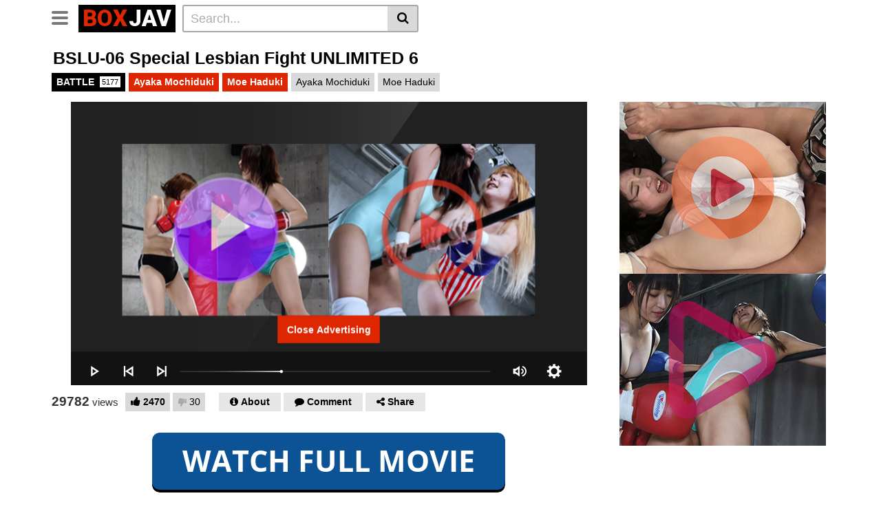

--- FILE ---
content_type: text/html; charset=UTF-8
request_url: https://boxjav.net/2023/04/16/bslu-06-special-lesbian-fight-unlimited-6/
body_size: 13065
content:
<!DOCTYPE html>
<html lang="en-US">
<head>
	<meta charset="UTF-8">
	<meta name="viewport" content="width=device-width, initial-scale=1, shrink-to-fit=no">
	<link rel="profile" href="http://gmpg.org/xfn/11">
		<!-- Meta social networks -->
	
<!-- Meta Facebook -->
<meta property="fb:app_id" content="966242223397117" />
<meta property="og:url" content="https://boxjav.net/2023/04/16/bslu-06-special-lesbian-fight-unlimited-6/" />
<meta property="og:type" content="article" />
<meta property="og:title" content="BSLU-06 Special Lesbian Fight UNLIMITED 6" />
<meta property="og:description" content="" />
<meta property="og:image" content="https://boxjav.net/wp-content/uploads/2023/04/BSLU-06.jpeg" />
<meta property="og:image:width" content="200" />
<meta property="og:image:height" content="200" />

<!-- Meta Twitter -->
<meta name="twitter:card" content="summary">
<!--<meta name="twitter:site" content="@site_username">-->
<meta name="twitter:title" content="BSLU-06 Special Lesbian Fight UNLIMITED 6">
<meta name="twitter:description" content="">
<!--<meta name="twitter:creator" content="@creator_username">-->
<meta name="twitter:image" content="https://boxjav.net/wp-content/uploads/2023/04/BSLU-06.jpeg">
<!--<meta name="twitter:domain" content="YourDomain.com">-->
	<!-- Google Analytics -->
		<!-- Meta Verification -->
		<title>BSLU-06 Special Lesbian Fight UNLIMITED 6 - JAV Tube &amp; Boxing JAVアキバコム</title>

<meta name='robots' content='max-image-preview:large' />
<link rel='dns-prefetch' href='//vjs.zencdn.net' />
<link rel='dns-prefetch' href='//unpkg.com' />
<link rel='dns-prefetch' href='//fonts.googleapis.com' />
<link rel='stylesheet' id='wp-block-library-css' href='//boxjav.net/wp-includes/css/dist/block-library/style.min.css' type='text/css' media='all' />
<style id='classic-theme-styles-inline-css' type='text/css'>
/*! This file is auto-generated */
.wp-block-button__link{color:#fff;background-color:#32373c;border-radius:9999px;box-shadow:none;text-decoration:none;padding:calc(.667em + 2px) calc(1.333em + 2px);font-size:1.125em}.wp-block-file__button{background:#32373c;color:#fff;text-decoration:none}
</style>
<style id='global-styles-inline-css' type='text/css'>
body{--wp--preset--color--black: #000000;--wp--preset--color--cyan-bluish-gray: #abb8c3;--wp--preset--color--white: #ffffff;--wp--preset--color--pale-pink: #f78da7;--wp--preset--color--vivid-red: #cf2e2e;--wp--preset--color--luminous-vivid-orange: #ff6900;--wp--preset--color--luminous-vivid-amber: #fcb900;--wp--preset--color--light-green-cyan: #7bdcb5;--wp--preset--color--vivid-green-cyan: #00d084;--wp--preset--color--pale-cyan-blue: #8ed1fc;--wp--preset--color--vivid-cyan-blue: #0693e3;--wp--preset--color--vivid-purple: #9b51e0;--wp--preset--gradient--vivid-cyan-blue-to-vivid-purple: linear-gradient(135deg,rgba(6,147,227,1) 0%,rgb(155,81,224) 100%);--wp--preset--gradient--light-green-cyan-to-vivid-green-cyan: linear-gradient(135deg,rgb(122,220,180) 0%,rgb(0,208,130) 100%);--wp--preset--gradient--luminous-vivid-amber-to-luminous-vivid-orange: linear-gradient(135deg,rgba(252,185,0,1) 0%,rgba(255,105,0,1) 100%);--wp--preset--gradient--luminous-vivid-orange-to-vivid-red: linear-gradient(135deg,rgba(255,105,0,1) 0%,rgb(207,46,46) 100%);--wp--preset--gradient--very-light-gray-to-cyan-bluish-gray: linear-gradient(135deg,rgb(238,238,238) 0%,rgb(169,184,195) 100%);--wp--preset--gradient--cool-to-warm-spectrum: linear-gradient(135deg,rgb(74,234,220) 0%,rgb(151,120,209) 20%,rgb(207,42,186) 40%,rgb(238,44,130) 60%,rgb(251,105,98) 80%,rgb(254,248,76) 100%);--wp--preset--gradient--blush-light-purple: linear-gradient(135deg,rgb(255,206,236) 0%,rgb(152,150,240) 100%);--wp--preset--gradient--blush-bordeaux: linear-gradient(135deg,rgb(254,205,165) 0%,rgb(254,45,45) 50%,rgb(107,0,62) 100%);--wp--preset--gradient--luminous-dusk: linear-gradient(135deg,rgb(255,203,112) 0%,rgb(199,81,192) 50%,rgb(65,88,208) 100%);--wp--preset--gradient--pale-ocean: linear-gradient(135deg,rgb(255,245,203) 0%,rgb(182,227,212) 50%,rgb(51,167,181) 100%);--wp--preset--gradient--electric-grass: linear-gradient(135deg,rgb(202,248,128) 0%,rgb(113,206,126) 100%);--wp--preset--gradient--midnight: linear-gradient(135deg,rgb(2,3,129) 0%,rgb(40,116,252) 100%);--wp--preset--font-size--small: 13px;--wp--preset--font-size--medium: 20px;--wp--preset--font-size--large: 36px;--wp--preset--font-size--x-large: 42px;--wp--preset--spacing--20: 0.44rem;--wp--preset--spacing--30: 0.67rem;--wp--preset--spacing--40: 1rem;--wp--preset--spacing--50: 1.5rem;--wp--preset--spacing--60: 2.25rem;--wp--preset--spacing--70: 3.38rem;--wp--preset--spacing--80: 5.06rem;--wp--preset--shadow--natural: 6px 6px 9px rgba(0, 0, 0, 0.2);--wp--preset--shadow--deep: 12px 12px 50px rgba(0, 0, 0, 0.4);--wp--preset--shadow--sharp: 6px 6px 0px rgba(0, 0, 0, 0.2);--wp--preset--shadow--outlined: 6px 6px 0px -3px rgba(255, 255, 255, 1), 6px 6px rgba(0, 0, 0, 1);--wp--preset--shadow--crisp: 6px 6px 0px rgba(0, 0, 0, 1);}:where(.is-layout-flex){gap: 0.5em;}:where(.is-layout-grid){gap: 0.5em;}body .is-layout-flow > .alignleft{float: left;margin-inline-start: 0;margin-inline-end: 2em;}body .is-layout-flow > .alignright{float: right;margin-inline-start: 2em;margin-inline-end: 0;}body .is-layout-flow > .aligncenter{margin-left: auto !important;margin-right: auto !important;}body .is-layout-constrained > .alignleft{float: left;margin-inline-start: 0;margin-inline-end: 2em;}body .is-layout-constrained > .alignright{float: right;margin-inline-start: 2em;margin-inline-end: 0;}body .is-layout-constrained > .aligncenter{margin-left: auto !important;margin-right: auto !important;}body .is-layout-constrained > :where(:not(.alignleft):not(.alignright):not(.alignfull)){max-width: var(--wp--style--global--content-size);margin-left: auto !important;margin-right: auto !important;}body .is-layout-constrained > .alignwide{max-width: var(--wp--style--global--wide-size);}body .is-layout-flex{display: flex;}body .is-layout-flex{flex-wrap: wrap;align-items: center;}body .is-layout-flex > *{margin: 0;}body .is-layout-grid{display: grid;}body .is-layout-grid > *{margin: 0;}:where(.wp-block-columns.is-layout-flex){gap: 2em;}:where(.wp-block-columns.is-layout-grid){gap: 2em;}:where(.wp-block-post-template.is-layout-flex){gap: 1.25em;}:where(.wp-block-post-template.is-layout-grid){gap: 1.25em;}.has-black-color{color: var(--wp--preset--color--black) !important;}.has-cyan-bluish-gray-color{color: var(--wp--preset--color--cyan-bluish-gray) !important;}.has-white-color{color: var(--wp--preset--color--white) !important;}.has-pale-pink-color{color: var(--wp--preset--color--pale-pink) !important;}.has-vivid-red-color{color: var(--wp--preset--color--vivid-red) !important;}.has-luminous-vivid-orange-color{color: var(--wp--preset--color--luminous-vivid-orange) !important;}.has-luminous-vivid-amber-color{color: var(--wp--preset--color--luminous-vivid-amber) !important;}.has-light-green-cyan-color{color: var(--wp--preset--color--light-green-cyan) !important;}.has-vivid-green-cyan-color{color: var(--wp--preset--color--vivid-green-cyan) !important;}.has-pale-cyan-blue-color{color: var(--wp--preset--color--pale-cyan-blue) !important;}.has-vivid-cyan-blue-color{color: var(--wp--preset--color--vivid-cyan-blue) !important;}.has-vivid-purple-color{color: var(--wp--preset--color--vivid-purple) !important;}.has-black-background-color{background-color: var(--wp--preset--color--black) !important;}.has-cyan-bluish-gray-background-color{background-color: var(--wp--preset--color--cyan-bluish-gray) !important;}.has-white-background-color{background-color: var(--wp--preset--color--white) !important;}.has-pale-pink-background-color{background-color: var(--wp--preset--color--pale-pink) !important;}.has-vivid-red-background-color{background-color: var(--wp--preset--color--vivid-red) !important;}.has-luminous-vivid-orange-background-color{background-color: var(--wp--preset--color--luminous-vivid-orange) !important;}.has-luminous-vivid-amber-background-color{background-color: var(--wp--preset--color--luminous-vivid-amber) !important;}.has-light-green-cyan-background-color{background-color: var(--wp--preset--color--light-green-cyan) !important;}.has-vivid-green-cyan-background-color{background-color: var(--wp--preset--color--vivid-green-cyan) !important;}.has-pale-cyan-blue-background-color{background-color: var(--wp--preset--color--pale-cyan-blue) !important;}.has-vivid-cyan-blue-background-color{background-color: var(--wp--preset--color--vivid-cyan-blue) !important;}.has-vivid-purple-background-color{background-color: var(--wp--preset--color--vivid-purple) !important;}.has-black-border-color{border-color: var(--wp--preset--color--black) !important;}.has-cyan-bluish-gray-border-color{border-color: var(--wp--preset--color--cyan-bluish-gray) !important;}.has-white-border-color{border-color: var(--wp--preset--color--white) !important;}.has-pale-pink-border-color{border-color: var(--wp--preset--color--pale-pink) !important;}.has-vivid-red-border-color{border-color: var(--wp--preset--color--vivid-red) !important;}.has-luminous-vivid-orange-border-color{border-color: var(--wp--preset--color--luminous-vivid-orange) !important;}.has-luminous-vivid-amber-border-color{border-color: var(--wp--preset--color--luminous-vivid-amber) !important;}.has-light-green-cyan-border-color{border-color: var(--wp--preset--color--light-green-cyan) !important;}.has-vivid-green-cyan-border-color{border-color: var(--wp--preset--color--vivid-green-cyan) !important;}.has-pale-cyan-blue-border-color{border-color: var(--wp--preset--color--pale-cyan-blue) !important;}.has-vivid-cyan-blue-border-color{border-color: var(--wp--preset--color--vivid-cyan-blue) !important;}.has-vivid-purple-border-color{border-color: var(--wp--preset--color--vivid-purple) !important;}.has-vivid-cyan-blue-to-vivid-purple-gradient-background{background: var(--wp--preset--gradient--vivid-cyan-blue-to-vivid-purple) !important;}.has-light-green-cyan-to-vivid-green-cyan-gradient-background{background: var(--wp--preset--gradient--light-green-cyan-to-vivid-green-cyan) !important;}.has-luminous-vivid-amber-to-luminous-vivid-orange-gradient-background{background: var(--wp--preset--gradient--luminous-vivid-amber-to-luminous-vivid-orange) !important;}.has-luminous-vivid-orange-to-vivid-red-gradient-background{background: var(--wp--preset--gradient--luminous-vivid-orange-to-vivid-red) !important;}.has-very-light-gray-to-cyan-bluish-gray-gradient-background{background: var(--wp--preset--gradient--very-light-gray-to-cyan-bluish-gray) !important;}.has-cool-to-warm-spectrum-gradient-background{background: var(--wp--preset--gradient--cool-to-warm-spectrum) !important;}.has-blush-light-purple-gradient-background{background: var(--wp--preset--gradient--blush-light-purple) !important;}.has-blush-bordeaux-gradient-background{background: var(--wp--preset--gradient--blush-bordeaux) !important;}.has-luminous-dusk-gradient-background{background: var(--wp--preset--gradient--luminous-dusk) !important;}.has-pale-ocean-gradient-background{background: var(--wp--preset--gradient--pale-ocean) !important;}.has-electric-grass-gradient-background{background: var(--wp--preset--gradient--electric-grass) !important;}.has-midnight-gradient-background{background: var(--wp--preset--gradient--midnight) !important;}.has-small-font-size{font-size: var(--wp--preset--font-size--small) !important;}.has-medium-font-size{font-size: var(--wp--preset--font-size--medium) !important;}.has-large-font-size{font-size: var(--wp--preset--font-size--large) !important;}.has-x-large-font-size{font-size: var(--wp--preset--font-size--x-large) !important;}
.wp-block-navigation a:where(:not(.wp-element-button)){color: inherit;}
:where(.wp-block-post-template.is-layout-flex){gap: 1.25em;}:where(.wp-block-post-template.is-layout-grid){gap: 1.25em;}
:where(.wp-block-columns.is-layout-flex){gap: 2em;}:where(.wp-block-columns.is-layout-grid){gap: 2em;}
.wp-block-pullquote{font-size: 1.5em;line-height: 1.6;}
</style>
<link rel='stylesheet' id='vtt-videojs-style-css' href='//vjs.zencdn.net/7.8.4/video-js.css' type='text/css' media='all' />
<link rel='stylesheet' id='vtt-styles-css' href='//boxjav.net/wp-content/themes/vtube/css/theme.min.css' type='text/css' media='all' />
<link rel='stylesheet' id='vtt-logo-font-css' href='//fonts.googleapis.com/css?family=Roboto%3A900&#038;display=swap' type='text/css' media='all' />
<link rel='stylesheet' id='vtt-custom-style-css' href='//boxjav.net/wp-content/themes/vtube/css/custom.css' type='text/css' media='all' />
<script type="text/javascript" src="//boxjav.net/wp-includes/js/jquery/jquery.min.js" id="jquery-core-js"></script>
<link rel="canonical" href="https://boxjav.net/2023/04/16/bslu-06-special-lesbian-fight-unlimited-6/" />
	<style type="text/css">
		.video-block .video-debounce-bar {
			background-color: #de2600;
		}
		a,
		a:hover,
		.logo-word-1,
		ul#menu-footer-menu li a:hover,
		.required,
		#show-sharing-buttons:hover i,
		.tags-letter-block .tag-items .tag-item a:hover,
		.post-like a:hover i {
			color: #de2600;
		}
		.btn,
		.btn-primary,
		.post-navigation a,
		.btn:hover,
		.btn-grey-light:hover,
		.membership ul li a:hover,
		#filters .filters-options span a:hover {
			background-color: #de2600!important;
			color: #FFFFFF!important;
			border-color: #de2600!important;
		}
		@-webkit-keyframes glowing {
			0% { border-color: #de2600; -webkit-box-shadow: 0 0 3px #de2600; }
			50% { -webkit-box-shadow: 0 0 20px #de2600; }
			100% { border-color: #de2600; -webkit-box-shadow: 0 0 3px #de2600; }
		}

		@-moz-keyframes glowing {
			0% { border-color: #de2600; -moz-box-shadow: 0 0 3px #de2600; }
			50% { -moz-box-shadow: 0 0 20px #de2600; }
			100% { border-color: #de2600; -moz-box-shadow: 0 0 3px #de2600; }
		}

		@-o-keyframes glowing {
			0% { border-color: #de2600; box-shadow: 0 0 3px #de2600; }
			50% { box-shadow: 0 0 20px #de2600; }
			100% { border-color: #de2600; box-shadow: 0 0 3px #de2600; }
		}

		@keyframes glowing {
			0% { border-color: #de2600; box-shadow: 0 0 3px #de2600; }
			50% { box-shadow: 0 0 20px #de2600; }
			100% { border-color: #de2600; box-shadow: 0 0 3px #de2600; }
		}

	</style>
	<meta name="mobile-web-app-capable" content="yes">
<meta name="apple-mobile-web-app-capable" content="yes">
<meta name="apple-mobile-web-app-title" content="JAV Tube &amp; Boxing JAVアキバコム - ">
<link rel="icon" href="https://boxjav.net/wp-content/uploads/2023/05/cropped-fav-32x32.png" sizes="32x32" />
<link rel="icon" href="https://boxjav.net/wp-content/uploads/2023/05/cropped-fav-192x192.png" sizes="192x192" />
<link rel="apple-touch-icon" href="https://boxjav.net/wp-content/uploads/2023/05/cropped-fav-180x180.png" />
<meta name="msapplication-TileImage" content="https://boxjav.net/wp-content/uploads/2023/05/cropped-fav-270x270.png" />
		<style type="text/css" id="wp-custom-css">
			:root {
  --player-color: #fb2740;
}

.underplayer {
  position: relative;
  max-width: 723px;
  width: 100%;
  height: 100px;
  background-color: #15191e;
  display: flex;
  color: #fff;
  font-family: Noah, Arial, sans-serif;
  overflow: hidden;
  box-sizing: border-box;
  z-index: 0;
}

.undp__left {
  width: 50%;
  position: relative;
  height: 100%;
  font-family: Noah, Arial, sans-serif;
  box-sizing: border-box;
  padding: 0 1em;
  text-align: center;
}

/* Top text */
.undp__karp-text {
  position: absolute;
  top: 5%; /* 5% down from top for responsiveness */
  left: 50%;
  transform: translateX(-50%);
  font-size: 1.1rem;
  font-weight: 700;
  white-space: nowrap;
}

/* Timer */
.undp__time {
  position: absolute;
  top: 50%;
  left: 50%;
  transform: translate(-50%, -50%);
  font-size: 1.15rem;
  font-weight: 700;
  color: var(--player-color);
  border: 4px solid var(--player-color);
  padding: 2px 8px;
  border-radius: 4px;
  background: #15191e;
  white-space: nowrap;
  box-sizing: content-box;
}

/* Bottom text */
.undp__karp-subtext {
  position: absolute;
  bottom: 5%; /* 5% up from bottom */
  left: 50%;
  transform: translateX(-50%);
  font-size: 1.1rem;
  font-weight: 500;
  opacity: 0.9;
  white-space: nowrap;
}

/* Responsive tweaks for smaller screens */
@media (max-width: 768px) {
  .undp__left {
    width: 100%;
    padding: 0 0.5em;
    height: auto;
    position: relative;
    min-height: 120px;
  }
  .undp__karp-text,
  .undp__time,
  .undp__karp-subtext {
    position: static;
    transform: none;
    white-space: normal;
  }
  .undp__karp-text {
    font-size: 1rem;
    margin-bottom: 0.4em;
  }
  .undp__time {
    font-size: 1rem;
    border-width: 3px;
    padding: 2px 6px;
    margin-bottom: 0.4em;
  }
  .undp__karp-subtext {
    font-size: 0.95rem;
    opacity: 0.85;
  }
}








.undp__right {
  width: 50%;
  height: 100%;
  overflow: hidden;
}

.undp__preview {
  width: 100%;
  height: 100%;
  object-fit: cover;
  display: block;
  border: none;
  pointer-events: none;
}

.undp__hd {
  position: absolute;
  bottom: 6px;
  right: 6px;
  width: 20px;
  height: 20px;
  z-index: 3;
  pointer-events: none;
}

.undp__link {
  position: absolute;
  top: 0;
  left: 0;
  width: 100%;
  height: 100%;
  z-index: 10;
}


		</style>
		</head>

<body class="post-template-default single single-post postid-1931 single-format-standard wp-embed-responsive">
<div class="site" id="page">

	<!-- ******************* The Navbar Area ******************* -->
	<div id="wrapper-navbar" itemscope itemtype="http://schema.org/WebSite">
		<a class="skip-link sr-only sr-only-focusable" href="#content">Skip to content</a>
		<div class="header-nav">
			<div class="container d-md-flex align-items-center justify-content-between">
				<div class="logo-search d-flex align-items-center">
					<!-- Menu mobile -->
										<button class="navbar-toggler hamburger hamburger--slider  d-block" type="button" data-toggle="collapse" data-target="#navbarNavDropdown" aria-controls="navbarNavDropdown" aria-expanded="false" aria-label="Toggle navigation">
						<span class="hamburger-box">
							<span class="hamburger-inner"></span>
						</span>
					</button>
					<!-- Menu desktop -->
										<div class="logo">
						<!-- Your site title as branding in the menu -->
																					<a class="logo-text" rel="home" href="https://boxjav.net/" title="JAV Tube &amp; Boxing JAVアキバコム" itemprop="url">
																			<span class="logo-word-1">BOX</span><span class="logo-word-2">JAV</span>
																	</a>
													<!-- end custom logo -->
					</div>
											<div class="d-none d-md-block header-search">
							
<form method="get" id="searchform" action="https://boxjav.net/">        
			<input class="input-group-field" value="Search..." name="s" id="s" onfocus="if (this.value == 'Search...') {this.value = '';}" onblur="if (this.value == '') {this.value = 'Search...';}" type="text" />
	        
	<button class="fa-input" type="submit" id="searchsubmit" value="&#xf002;" ><i class="fa fa-search"></i></button>     
</form>						</div>
														</div>

				
							</div>
		</div>

		
					<div class="d-block d-md-none header-search">
				
<form method="get" id="searchform" action="https://boxjav.net/">        
			<input class="input-group-field" value="Search..." name="s" id="s" onfocus="if (this.value == 'Search...') {this.value = '';}" onblur="if (this.value == '') {this.value = 'Search...';}" type="text" />
	        
	<button class="fa-input" type="submit" id="searchsubmit" value="&#xf002;" ><i class="fa fa-search"></i></button>     
</form>			</div>
		
		<nav class="navbar navbar-expand-md navbar-dark">
			<div class="container">
				<!-- The WordPress Menu goes here -->
				<div id="navbarNavDropdown" class="collapse navbar-collapse"><ul id="menu-main-menu" class="navbar-nav ml-auto"><li itemscope="itemscope" itemtype="https://www.schema.org/SiteNavigationElement" class="menu-item"><a title="CLUB-Q Femdom" href="https://boxjav.net/category/club-q-femdom/" class="btn btn-primary">CLUB-Q Femdom</a></li>
<li itemscope="itemscope" itemtype="https://www.schema.org/SiteNavigationElement" class="menu-item"><a title="Femdom Wrestling" href="https://boxjav.net/category/femdom-wrestling/" class="btn btn-primary">Femdom Wrestling</a></li>
<li itemscope="itemscope" itemtype="https://www.schema.org/SiteNavigationElement" class="menu-item"><a title="Home" href="http://boxjav.net" class="btn btn-primary">Home</a></li>
<li itemscope="itemscope" itemtype="https://www.schema.org/SiteNavigationElement" class="menu-item"><a title="Lesbian Wrestling" href="https://boxjav.net/category/lesbian-wrestling/" class="btn btn-primary">Lesbian Wrestling</a></li>
<li itemscope="itemscope" itemtype="https://www.schema.org/SiteNavigationElement" class="menu-item"><a title="Idol Wrestling" href="https://boxjav.net/category/idol-wrestling/" class="btn btn-primary">Idol Wrestling</a></li>
<li itemscope="itemscope" itemtype="https://www.schema.org/SiteNavigationElement" class="menu-item"><a title="Belly Punch" href="https://boxjav.net/category/belly-punch/" class="btn btn-primary">Belly Punch</a></li>
<li itemscope="itemscope" itemtype="https://www.schema.org/SiteNavigationElement" class="menu-item"><a title="Lesbian Boxing" href="https://boxjav.net/category/lesbian-boxing/" class="btn btn-primary">Lesbian Boxing</a></li>
<li itemscope="itemscope" itemtype="https://www.schema.org/SiteNavigationElement" class="menu-item"><a title="Wrestling Catfight" href="https://boxjav.net/category/wrestling-catfight/" class="btn btn-primary">Wrestling Catfight</a></li>
<li itemscope="itemscope" itemtype="https://www.schema.org/SiteNavigationElement" class="menu-item"><a title="Brutal Boxing" href="https://boxjav.net/category/brutal-boxing/" class="btn btn-primary">Brutal Boxing</a></li>
<li itemscope="itemscope" itemtype="https://www.schema.org/SiteNavigationElement" class="menu-item"><a title="Sumo Wrestling" href="https://boxjav.net/category/sumo-wrestling/" class="btn btn-primary">Sumo Wrestling</a></li>
<li itemscope="itemscope" itemtype="https://www.schema.org/SiteNavigationElement" class="menu-item"><a title="Mixed Fight" href="https://boxjav.net/category/mixed-fight/" class="btn btn-primary">Mixed Fight</a></li>
<li itemscope="itemscope" itemtype="https://www.schema.org/SiteNavigationElement" class="menu-item"><a title="GIGA Heroine" href="https://hero.boxjav.net/" class="btn btn-primary">GIGA Heroine</a></li>
<li itemscope="itemscope" itemtype="https://www.schema.org/SiteNavigationElement" class="menu-item"><a title="Swimsuit Battle" href="https://boxjav.net/category/swimsuit-battle/" class="btn btn-primary">Swimsuit Battle</a></li>
<li itemscope="itemscope" itemtype="https://www.schema.org/SiteNavigationElement" class="menu-item"><a title="JAV Upskirt" href="https://upskirtjav.com/" class="btn btn-primary">JAV Upskirt</a></li>
<li itemscope="itemscope" itemtype="https://www.schema.org/SiteNavigationElement" class="menu-item"><a title="JAV Swimsuit" href="https://swimsuit.boxjav.net/" class="btn btn-primary">JAV Swimsuit</a></li>
<li itemscope="itemscope" itemtype="https://www.schema.org/SiteNavigationElement" class="menu-item"><a title="TEAM WIZARD" href="https://boxjav.net/category/team-wizard/" class="btn btn-primary">TEAM WIZARD</a></li>
<li itemscope="itemscope" itemtype="https://www.schema.org/SiteNavigationElement" class="menu-item"><a title="BATTLE" href="https://boxjav.net/category/battle/" class="btn btn-primary">BATTLE</a></li>
<li itemscope="itemscope" itemtype="https://www.schema.org/SiteNavigationElement" class="menu-item"><a title="boxing" href="https://boxjav.net/category/boxing/" class="btn btn-primary">boxing</a></li>
<li itemscope="itemscope" itemtype="https://www.schema.org/SiteNavigationElement" class="menu-item"><a title="CF × FC Catfight×Feticlub" href="https://boxjav.net/category/cf-x-fc-catfightxfeticlub/" class="btn btn-primary">CF × FC Catfight×Feticlub</a></li>
<li itemscope="itemscope" itemtype="https://www.schema.org/SiteNavigationElement" class="menu-item"><a title="SUPER SONIC SATELLITES" href="https://boxjav.net/category/super-sonic-satellites/" class="btn btn-primary">SUPER SONIC SATELLITES</a></li>
<li itemscope="itemscope" itemtype="https://www.schema.org/SiteNavigationElement" class="menu-item"><a title="SILVER BIRCH" href="https://boxjav.net/category/silver-birch/" class="btn btn-primary">SILVER BIRCH</a></li>
<li itemscope="itemscope" itemtype="https://www.schema.org/SiteNavigationElement" class="menu-item"><a title="Fighting Girls" href="https://boxjav.net/category/fighting-girls/" class="btn btn-primary">Fighting Girls</a></li>
<li itemscope="itemscope" itemtype="https://www.schema.org/SiteNavigationElement" class="menu-item"><a title="MEI FIGHT" href="https://boxjav.net/category/mei-fight/" class="btn btn-primary">MEI FIGHT</a></li>
<li itemscope="itemscope" itemtype="https://www.schema.org/SiteNavigationElement" class="menu-item"><a title="AKIBACOM FILM PRODUCTIONS" href="https://boxjav.net/category/akibacom-film-productions/" class="btn btn-primary">AKIBACOM FILM PRODUCTIONS</a></li>
<li itemscope="itemscope" itemtype="https://www.schema.org/SiteNavigationElement" class="menu-item"><a title="ROCKET" href="https://boxjav.net/category/rocket/" class="btn btn-primary">ROCKET</a></li>
<li itemscope="itemscope" itemtype="https://www.schema.org/SiteNavigationElement" class="menu-item"><a title="Fighting Zone JAPAN" href="https://boxjav.net/category/fighting-zone-japan/" class="btn btn-primary">Fighting Zone JAPAN</a></li>
<li itemscope="itemscope" itemtype="https://www.schema.org/SiteNavigationElement" class="menu-item"><a title="CNTLBC" href="https://boxjav.net/category/cntlbc/" class="btn btn-primary">CNTLBC</a></li>
<li itemscope="itemscope" itemtype="https://www.schema.org/SiteNavigationElement" class="menu-item"><a title="FOXBW" href="https://boxjav.net/category/foxbw/" class="btn btn-primary">FOXBW</a></li>
<li itemscope="itemscope" itemtype="https://www.schema.org/SiteNavigationElement" class="menu-item"><a title="MEI FIGHT" href="https://boxjav.net/category/mei-fight/" class="btn btn-primary">MEI FIGHT</a></li>
<li itemscope="itemscope" itemtype="https://www.schema.org/SiteNavigationElement" class="menu-item"><a title="Schoolgirl Wrestling" href="https://boxjav.net/category/schoolgirl-wrestling/" class="btn btn-primary">Schoolgirl Wrestling</a></li>
</ul></div>							</div><!-- .container -->
		</nav><!-- .site-navigation -->

		<div class="clear"></div>
	</div><!-- #wrapper-navbar end -->

<div class="wrapper" id="single-wrapper">	
	
<article id="post-1931" class="post-1931 post type-post status-publish format-standard has-post-thumbnail hentry category-battle tag-ayaka-mochiduki tag-moe-haduki actors-ayaka-mochiduki actors-moe-haduki" itemprop="video" itemscope itemtype="https://schema.org/VideoObject">
	<section class="single-video-player">
		<div class="container">
			<div class="video-title">
				<h1>BSLU-06 Special Lesbian Fight UNLIMITED 6</h1>
			</div>
			<div class="video-cat-tag">
													<a class="btn btn-black" href="https://boxjav.net/category/battle/" title="BATTLE">BATTLE <span>5177</span></a>																	<a class="btn btn-primary" href="https://boxjav.net/actor/ayaka-mochiduki/" title="Ayaka Mochiduki">Ayaka Mochiduki</a> <a class="btn btn-primary" href="https://boxjav.net/actor/moe-haduki/" title="Moe Haduki">Moe Haduki</a>																	<a class="btn btn-grey" href="https://boxjav.net/tag/ayaka-mochiduki/" title="Ayaka Mochiduki">Ayaka Mochiduki</a> <a class="btn btn-grey" href="https://boxjav.net/tag/moe-haduki/" title="Moe Haduki">Moe Haduki</a>							</div>
			<div class="d-flex justify-content-between">
				<div class="video-left">
					<div class="video-wrapper">
						
<div class="responsive-player video-player">
	<meta itemprop="author" content="Wrestling JAV" />
	<meta itemprop="name" content="BSLU-06 Special Lesbian Fight UNLIMITED 6" />
			<meta itemprop="description" content="BSLU-06 Special Lesbian Fight UNLIMITED 6" />
		<meta itemprop="duration" content="P0DT0H0M0S" />
	<meta itemprop="thumbnailUrl" content="https://boxjav.net/wp-content/uploads/2023/04/BSLU-06.jpeg" />
			<meta itemprop="embedURL" content="https://boxjav.net/wp-content/uploads/2024/06/25479.jpg" />
		<meta itemprop="uploadDate" content="2023-04-16T08:22:50+00:00" />
	
			<center><a href="https://boxjav.net/missjav.php" target="_blank"><img src="https://boxjav.net/wp-content/uploads/2024/06/25479.jpg"  width="750" height="500"></center>	
	<!-- Inside video player advertising -->
						<div class="happy-inside-player">
				<div class="zone-1"><a href="https://boxjav.net/123jav.php" target="_blank"><img src="https://boxjav.net/wp-content/uploads/2024/03/boxingavs2.png"></a></div>
				<div class="zone-2"><a href="https://boxjav.net/123jav.php" target="_blank"><img src="https://boxjav.net/wp-content/uploads/2024/03/boxingavs1.png"></a>
</div>
				<button class="btn btn-primary close-text">Close Advertising</button>
			</div>
			
	
</div>
					</div>
										<div class="videos-infos d-flex align-items-center">
						<div id="video-views"><span class="views-number"></span> views</div>
						<div id="rating">
							<span id="video-rate"><span class="post-like"><a class="btn btn-grey" href="#" data-post_id="1931" data-post_like="like"><span class="like" title="I like this">
			<span id="more"><i class="fa fa-thumbs-up"></i></span> <span class="likes_count">0</span>
		</a>
		<a class="btn btn-grey" href="#" data-post_id="1931" data-post_like="dislike">
			<span title="I dislike this" class="qtip dislike"><span id="less"><i class="fa fa-thumbs-down fa-flip-horizontal"></i></span></span> <span class="dislikes_count">0</span>
		</a></span></span>
													</div>
						<div class="video-actions-header">
																						<button class="tab-link active about btn-grey-light" data-tab-id="video-about"><i class="fa fa-info-circle"></i> <span class="d-none d-md-inline-block">About</span></button>
														<button class="tab-link comment btn-grey-light" data-tab-id="video-comment"><i class="fa fa-comment"></i> <span class="d-none d-md-inline-block">Comment</span></button>
							<button class="tab-link share btn-grey-light" data-tab-id="video-share"><i class="fa fa-share-alt"></i> <span class="d-none d-md-inline-block">Share</span></button>
						</div>
					</div>

					<div class="video-actions-content">
						<div class="row no-gutters">
							<div class="col-12">
								<div class="tab-content">
																			<div class="video-content-row" id="video-about">
																							<div class="video-description">
													<div class="desc">
														<p><center><a href="https://boxjav.net/missjav.php" rel="noopener" target="_blank"><img decoding="async" src="https://boxjav.net/wp-content/uploads/2024/07/button_watch-full-movie.png" alt="" width="513" height="87" class="alignnone size-full wp-image-18561" srcset="https://boxjav.net/wp-content/uploads/2024/07/button_watch-full-movie.png 513w, https://boxjav.net/wp-content/uploads/2024/07/button_watch-full-movie-300x51.png 300w, https://boxjav.net/wp-content/uploads/2024/07/button_watch-full-movie-400x68.png 400w" sizes="(max-width: 513px) 100vw, 513px" /></a></center></p>
													</div>
												</div>
																					</div>
																		<div id="video-comment" class="video-comments">
										<div class="row">
											<div class="col-12 col-md-8">
												<div class="comments-area" id="comments">
					<div id="respond" class="comment-respond">
		<h3 id="reply-title" class="comment-reply-title">Leave a Reply</h3><form action="https://boxjav.net/wp-comments-post.php" method="post" id="commentform" class="comment-form" novalidate><p class="comment-notes"><span id="email-notes">Your email address will not be published.</span> <span class="required-field-message">Required fields are marked <span class="required">*</span></span></p><div class="form-group comment-form-comment">
	    <label for="comment">Comment <span class="required">*</span></label>
	    <textarea class="form-control" id="comment" name="comment" aria-required="true" cols="45" rows="8"></textarea>
	    </div><div class="form-group comment-form-author"><label for="author">Name</label> <input class="form-control" id="author" name="author" type="text" value="" size="30"></div>
<div class="form-group comment-form-email"><label for="email">Email</label> <input class="form-control" id="email" name="email" type="email" value="" size="30"></div>
<div class="form-group comment-form-url"><label for="url">Website</label> <input class="form-control" id="url" name="url" type="url" value="" size="30"></div>
<div class="form-group form-check comment-form-cookies-consent"><input class="form-check-input" id="wp-comment-cookies-consent" name="wp-comment-cookies-consent" type="checkbox" value="yes" /> <label class="form-check-label" for="wp-comment-cookies-consent">Save my name, email, and website in this browser for the next time I comment</label></div>
<p class="form-submit"><input name="submit" type="submit" id="submit" class="btn btn-primary" value="Post Comment" /> <input type='hidden' name='comment_post_ID' value='1931' id='comment_post_ID' />
<input type='hidden' name='comment_parent' id='comment_parent' value='0' />
</p><p style="display: none;"><input type="hidden" id="akismet_comment_nonce" name="akismet_comment_nonce" value="ff54cea082" /></p><p style="display: none !important;" class="akismet-fields-container" data-prefix="ak_"><label>&#916;<textarea name="ak_hp_textarea" cols="45" rows="8" maxlength="100"></textarea></label><input type="hidden" id="ak_js_1" name="ak_js" value="33"/><script>document.getElementById( "ak_js_1" ).setAttribute( "value", ( new Date() ).getTime() );</script></p></form>	</div><!-- #respond -->
	</div><!-- #comments -->
											</div>
										</div>
									</div>
									<div id="video-share">
	<!-- Twitter -->
	<a target="_blank" href="https://twitter.com/home?status=https://boxjav.net/2023/04/16/bslu-06-special-lesbian-fight-unlimited-6/"><i id="twitter" class="fa fa-twitter"></i></a>
	<!-- Reddit -->   
	<a target="_blank" href="http://www.reddit.com/submit?url"><i id="reddit" class="fa fa-reddit-square"></i></a>
	<!-- Google Plus -->    
	<a target="_blank" href="https://plus.google.com/share?url=https://boxjav.net/2023/04/16/bslu-06-special-lesbian-fight-unlimited-6/"><i id="googleplus" class="fa fa-google-plus"></i></a>   
	<!-- VK -->
	<script type="text/javascript" src="https://vk.com/js/api/share.js?95" charset="windows-1251"></script>
	<a href="http://vk.com/share.php?url=https://boxjav.net/2023/04/16/bslu-06-special-lesbian-fight-unlimited-6/" target="_blank"><i id="vk" class="fa fa-vk"></i></a>
	<!-- Email -->
	<a target="_blank" href="mailto:?subject=&amp;body=https://boxjav.net/2023/04/16/bslu-06-special-lesbian-fight-unlimited-6/"><i id="email" class="fa fa-envelope"></i></a>
</div>								</div>
							</div>
						</div>
					</div>
				</div>
									<div class="video-sidebar d-none d-md-block">
													<div class="happy-player-beside">
								<div class="zone-1"><a href="https://boxjav.net/123jav.php" target="_blank"><img src="https://boxjav.net/wp-content/uploads/2024/03/boxingavs3.png"></a>
</div>
								<div class="zone-2"><a href="https://boxjav.net/123jav.php" target="_blank"><img src="https://boxjav.net/wp-content/uploads/2024/03/boxingavs4.png"></a>
</div>
							</div>
						
											</div>
							</div>
						<div class="related-videos">
				<div class="row no-gutters">
					

<div class=" col-6 col-md-4 col-lg-3 col-xl-3">
	<div
		class="video-block thumbs-rotation"
		data-post-id="8999"
					data-thumbs=""
			>
				<a class="thumb" href="https://boxjav.net/2023/10/10/b-1tm-38-b-1-tournament-sixth-first-round-third-match/">
			<div class="video-debounce-bar"></div>
			<div class="lds-dual-ring"></div>
							<img class="video-img img-fluid" data-src="https://boxjav.net/wp-content/uploads/2023/10/B-1TM-38-400x225.jpg">
						<div class="video-preview"></div>
		</a>
		<a class="infos" href="https://boxjav.net/2023/10/10/b-1tm-38-b-1-tournament-sixth-first-round-third-match/" title="B-1TM-38 B-1 Tournament Sixth First round third match">
			<span class="title">B-1TM-38 B-1 Tournament Sixth First round third match</span>
		</a>
		<div class="video-datas">
			<span class="views-number">32928 views</span>
								</div>
	</div>
</div>



<div class=" col-6 col-md-4 col-lg-3 col-xl-3">
	<div
		class="video-block thumbs-rotation"
		data-post-id="3508"
					data-thumbs=""
			>
				<a class="thumb" href="https://boxjav.net/2023/04/23/bjd-01-complete-submission-domination-of-female-wrestlers-vol-1/">
			<div class="video-debounce-bar"></div>
			<div class="lds-dual-ring"></div>
							<img class="video-img img-fluid" data-src="https://boxjav.net/wp-content/uploads/2023/04/BJD-01.jpg">
						<div class="video-preview"></div>
		</a>
		<a class="infos" href="https://boxjav.net/2023/04/23/bjd-01-complete-submission-domination-of-female-wrestlers-vol-1/" title="BJD-01 Complete Submission Domination of Female Wrestlers Vol.1">
			<span class="title">BJD-01 Complete Submission Domination of Female Wrestlers Vol.1</span>
		</a>
		<div class="video-datas">
			<span class="views-number">11991 views</span>
								</div>
	</div>
</div>



<div class=" col-6 col-md-4 col-lg-3 col-xl-3">
	<div
		class="video-block thumbs-rotation"
		data-post-id="20470"
					data-thumbs=""
			>
				<a class="thumb" href="https://boxjav.net/2024/09/08/bepr-02-extreme-premium-match-version-red-volume-2/">
			<div class="video-debounce-bar"></div>
			<div class="lds-dual-ring"></div>
							<img class="video-img img-fluid" data-src="https://boxjav.net/wp-content/uploads/2024/09/BEPR-02-400x225.jpg">
						<div class="video-preview"></div>
		</a>
		<a class="infos" href="https://boxjav.net/2024/09/08/bepr-02-extreme-premium-match-version-red-volume-2/" title="BEPR-02 Extreme Premium Match VERSION.RED VOLUME.2">
			<span class="title">BEPR-02 Extreme Premium Match VERSION.RED VOLUME.2</span>
		</a>
		<div class="video-datas">
			<span class="views-number">4929 views</span>
							- <span class="duration">01:24:00</span>
								</div>
	</div>
</div>



<div class=" col-6 col-md-4 col-lg-3 col-xl-3">
	<div
		class="video-block thumbs-rotation"
		data-post-id="1300"
					data-thumbs=""
			>
				<a class="thumb" href="https://boxjav.net/2023/04/11/bngm-02-next-generations-mix-vol-2/">
			<div class="video-debounce-bar"></div>
			<div class="lds-dual-ring"></div>
							<img class="video-img img-fluid" data-src="https://boxjav.net/wp-content/uploads/2023/04/BNGM-02.jpg">
						<div class="video-preview"></div>
		</a>
		<a class="infos" href="https://boxjav.net/2023/04/11/bngm-02-next-generations-mix-vol-2/" title="BNGM-02 Next Generations MIX Vol.2">
			<span class="title">BNGM-02 Next Generations MIX Vol.2</span>
		</a>
		<div class="video-datas">
			<span class="views-number">26275 views</span>
								</div>
	</div>
</div>



<div class=" col-6 col-md-4 col-lg-3 col-xl-3">
	<div
		class="video-block thumbs-rotation"
		data-post-id="29594"
					data-thumbs=""
			>
				<a class="thumb" href="https://boxjav.net/2024/12/30/bipd-05b-blu-ray-ver-2016-08-16-battle-day-commemoration-independence-day-match-i-hitomi-aragaki-vs-haruna-ikoma/">
			<div class="video-debounce-bar"></div>
			<div class="lds-dual-ring"></div>
							<img class="video-img img-fluid" data-src="https://boxjav.net/wp-content/uploads/2024/12/BIPD-05B-400x225.jpg">
						<div class="video-preview"></div>
		</a>
		<a class="infos" href="https://boxjav.net/2024/12/30/bipd-05b-blu-ray-ver-2016-08-16-battle-day-commemoration-independence-day-match-i-hitomi-aragaki-vs-haruna-ikoma/" title="BIPD-05B [Blu-ray ver.]2016.08.16 BATTLE DAY Commemoration Independence Day Match I Hitomi Aragaki vs. Haruna Ikoma">
			<span class="title">BIPD-05B [Blu-ray ver.]2016.08.16 BATTLE DAY Commemoration Independence Day Match I Hitomi Aragaki vs. Haruna Ikoma</span>
		</a>
		<div class="video-datas">
			<span class="views-number">8759 views</span>
							- <span class="duration">01:18:00</span>
								</div>
	</div>
</div>



<div class=" col-6 col-md-4 col-lg-3 col-xl-3">
	<div
		class="video-block thumbs-rotation"
		data-post-id="30930"
					data-thumbs=""
			>
				<a class="thumb" href="https://boxjav.net/2025/01/17/bgd-01-onna-kachi-vol-01/">
			<div class="video-debounce-bar"></div>
			<div class="lds-dual-ring"></div>
							<img class="video-img img-fluid" data-src="https://boxjav.net/wp-content/uploads/2025/01/BGD-01-400x267.jpg">
						<div class="video-preview"></div>
		</a>
		<a class="infos" href="https://boxjav.net/2025/01/17/bgd-01-onna-kachi-vol-01/" title="BGD-01 Onna Kachi Vol.01">
			<span class="title">BGD-01 Onna Kachi Vol.01</span>
		</a>
		<div class="video-datas">
			<span class="views-number">9054 views</span>
							- <span class="duration">44:00</span>
								</div>
	</div>
</div>



<div class=" col-6 col-md-4 col-lg-3 col-xl-3">
	<div
		class="video-block thumbs-rotation"
		data-post-id="36971"
					data-thumbs=""
			>
				<a class="thumb" href="https://boxjav.net/2025/04/20/ai-remastered-version-bnbf-03-fainting-mania-targeted-beautiful-fighter-03/">
			<div class="video-debounce-bar"></div>
			<div class="lds-dual-ring"></div>
							<img class="video-img img-fluid" data-src="https://boxjav.net/wp-content/uploads/2025/04/BNBF-03-400x225.jpg">
						<div class="video-preview"></div>
		</a>
		<a class="infos" href="https://boxjav.net/2025/04/20/ai-remastered-version-bnbf-03-fainting-mania-targeted-beautiful-fighter-03/" title="[AI Remastered Version] BNBF-03 Fainting mania, targeted beautiful fighter 03">
			<span class="title">[AI Remastered Version] BNBF-03 Fainting mania, targeted beautiful fighter 03</span>
		</a>
		<div class="video-datas">
			<span class="views-number">7894 views</span>
							- <span class="duration">50:00</span>
								</div>
	</div>
</div>



<div class=" col-6 col-md-4 col-lg-3 col-xl-3">
	<div
		class="video-block thumbs-rotation"
		data-post-id="28375"
					data-thumbs=""
			>
				<a class="thumb" href="https://boxjav.net/2024/12/09/uncensored-leak-4k-bntu-03-womens-pro-wrestling-technique-battle-get-the-new-tap-03/">
			<div class="video-debounce-bar"></div>
			<div class="lds-dual-ring"></div>
							<img class="video-img img-fluid" data-src="https://boxjav.net/wp-content/uploads/2024/12/BNTU-03-400x225.jpg">
						<div class="video-preview"></div>
		</a>
		<a class="infos" href="https://boxjav.net/2024/12/09/uncensored-leak-4k-bntu-03-womens-pro-wrestling-technique-battle-get-the-new-tap-03/" title="Uncensored Leak 4K BNTU-03 Women's Pro Wrestling Technique Battle: Get the New Tap! 03">
			<span class="title">Uncensored Leak 4K BNTU-03 Women's Pro Wrestling Technique Battle: Get the New Tap! 03</span>
		</a>
		<div class="video-datas">
			<span class="views-number">5996 views</span>
							- <span class="duration">01:22:00</span>
								</div>
	</div>
</div>



<div class=" col-6 col-md-4 col-lg-3 col-xl-3">
	<div
		class="video-block thumbs-rotation"
		data-post-id="4403"
					data-thumbs="https://boxjav.net/wp-content/uploads/2023/07/MPC-03-screenshot-1.jpg,https://boxjav.net/wp-content/uploads/2023/07/MPC-03-screenshot-10.jpg,https://boxjav.net/wp-content/uploads/2023/07/MPC-03-screenshot-11.jpg,https://boxjav.net/wp-content/uploads/2023/07/MPC-03-screenshot-2.jpg,https://boxjav.net/wp-content/uploads/2023/07/MPC-03-screenshot-3.jpg,https://boxjav.net/wp-content/uploads/2023/07/MPC-03-screenshot-4.jpg,https://boxjav.net/wp-content/uploads/2023/07/MPC-03-screenshot-5.jpg,https://boxjav.net/wp-content/uploads/2023/07/MPC-03-screenshot-6.jpg,https://boxjav.net/wp-content/uploads/2023/07/MPC-03-screenshot-7.jpg,https://boxjav.net/wp-content/uploads/2023/07/MPC-03-screenshot-8.jpg,https://boxjav.net/wp-content/uploads/2023/07/MPC-03-screenshot-9.jpg"
			>
				<a class="thumb" href="https://boxjav.net/2023/07/21/mpc-03-mix-wrestling-couple-showdown-3-2/">
			<div class="video-debounce-bar"></div>
			<div class="lds-dual-ring"></div>
							<img class="video-img img-fluid" data-src="https://boxjav.net/wp-content/uploads/2023/07/MPC-03-screenshot-11.jpg">
						<div class="video-preview"></div>
		</a>
		<a class="infos" href="https://boxjav.net/2023/07/21/mpc-03-mix-wrestling-couple-showdown-3-2/" title="MPC-03 MIX Wrestling Couple Showdown 3">
			<span class="title">MPC-03 MIX Wrestling Couple Showdown 3</span>
		</a>
		<div class="video-datas">
			<span class="views-number">14889 views</span>
								</div>
	</div>
</div>



<div class=" col-6 col-md-4 col-lg-3 col-xl-3">
	<div
		class="video-block thumbs-rotation"
		data-post-id="35552"
					data-thumbs=""
			>
				<a class="thumb" href="https://boxjav.net/2025/03/25/uncensored-leak-4k-bmh-01-group-battle-swimsuit-stripping-death-match-01/">
			<div class="video-debounce-bar"></div>
			<div class="lds-dual-ring"></div>
							<img class="video-img img-fluid" data-src="https://boxjav.net/wp-content/uploads/2025/03/BMH-01-400x225.jpg">
						<div class="video-preview"></div>
		</a>
		<a class="infos" href="https://boxjav.net/2025/03/25/uncensored-leak-4k-bmh-01-group-battle-swimsuit-stripping-death-match-01/" title="Uncensored Leak 4K BMH-01 Group Battle - Swimsuit Stripping Death Match 01">
			<span class="title">Uncensored Leak 4K BMH-01 Group Battle - Swimsuit Stripping Death Match 01</span>
		</a>
		<div class="video-datas">
			<span class="views-number">7601 views</span>
							- <span class="duration">01:19:00</span>
								</div>
	</div>
</div>

				</div>
			</div>
							</div>
	</section>
</article>

	<div class="happy-section">
</div>

</div>
<div id="wrapper-footer">
	<div class="container">
		<div class="row">
			<div class="col-md-12">
				<footer class="site-footer" id="colophon">
											<div class="footer-menu-container">
													</div>
										<div class="clear"></div>
					<div class="site-info">
						<p>2024 - JAV Tube &amp; Boxing JAVアキバコム. All rights reserved. </p>					</div><!-- .site-info -->
				</footer><!-- #colophon -->
			</div><!--col end -->
		</div><!-- row end -->
	</div><!-- container end -->
</div><!-- wrapper end -->
</div><!-- #page we need this extra closing tag here -->
<script>
function _extends(){return(_extends=Object.assign||function(t){for(var e=1;e<arguments.length;e++){var n=arguments[e];for(var o in n)Object.prototype.hasOwnProperty.call(n,o)&&(t[o]=n[o])}return t}).apply(this,arguments)}function _typeof(t){return(_typeof="function"==typeof Symbol&&"symbol"==typeof Symbol.iterator?function(t){return typeof t}:function(t){return t&&"function"==typeof Symbol&&t.constructor===Symbol&&t!==Symbol.prototype?"symbol":typeof t})(t)}!function(t,e){"object"===("undefined"==typeof exports?"undefined":_typeof(exports))&&"undefined"!=typeof module?module.exports=e():"function"==typeof define&&define.amd?define(e):t.LazyLoad=e()}(this,function(){"use strict";var t="undefined"!=typeof window,e=t&&!("onscroll"in window)||"undefined"!=typeof navigator&&/(gle|ing|ro)bot|crawl|spider/i.test(navigator.userAgent),n=t&&"IntersectionObserver"in window&&"IntersectionObserverEntry"in window&&"intersectionRatio"in window.IntersectionObserverEntry.prototype&&"isIntersecting"in window.IntersectionObserverEntry.prototype,o=t&&"classList"in document.createElement("p"),r={elements_selector:"img",container:e||t?document:null,threshold:300,thresholds:null,data_src:"src",data_srcset:"srcset",data_sizes:"sizes",data_bg:"bg",class_loading:"loading",class_loaded:"loaded",class_error:"error",load_delay:0,auto_unobserve:!0,callback_enter:null,callback_exit:null,callback_reveal:null,callback_loaded:null,callback_error:null,callback_finish:null,use_native:!1},i=function(t,e){var n,o=new t(e);try{n=new CustomEvent("LazyLoad::Initialized",{detail:{instance:o}})}catch(t){(n=document.createEvent("CustomEvent")).initCustomEvent("LazyLoad::Initialized",!1,!1,{instance:o})}window.dispatchEvent(n)};var a=function(t,e){return t.getAttribute("data-"+e)},s=function(t,e,n){var o="data-"+e;null!==n?t.setAttribute(o,n):t.removeAttribute(o)},c=function(t){return"true"===a(t,"was-processed")},l=function(t,e){return s(t,"ll-timeout",e)},u=function(t){return a(t,"ll-timeout")},d=function(t,e){t&&t(e)},f=function(t,e){t._loadingCount+=e,0===t._elements.length&&0===t._loadingCount&&d(t._settings.callback_finish)},_=function(t){for(var e,n=[],o=0;e=t.children[o];o+=1)"SOURCE"===e.tagName&&n.push(e);return n},v=function(t,e,n){n&&t.setAttribute(e,n)},g=function(t,e){v(t,"sizes",a(t,e.data_sizes)),v(t,"srcset",a(t,e.data_srcset)),v(t,"src",a(t,e.data_src))},b={IMG:function(t,e){var n=t.parentNode;n&&"PICTURE"===n.tagName&&_(n).forEach(function(t){g(t,e)});g(t,e)},IFRAME:function(t,e){v(t,"src",a(t,e.data_src))},VIDEO:function(t,e){_(t).forEach(function(t){v(t,"src",a(t,e.data_src))}),v(t,"src",a(t,e.data_src)),t.load()}},m=function(t,e){var n,o,r=e._settings,i=t.tagName,s=b[i];if(s)return s(t,r),f(e,1),void(e._elements=(n=e._elements,o=t,n.filter(function(t){return t!==o})));!function(t,e){var n=a(t,e.data_src),o=a(t,e.data_bg);n&&(t.style.backgroundImage='url("'.concat(n,'")')),o&&(t.style.backgroundImage=o)}(t,r)},h=function(t,e){o?t.classList.add(e):t.className+=(t.className?" ":"")+e},p=function(t,e,n){t.addEventListener(e,n)},y=function(t,e,n){t.removeEventListener(e,n)},E=function(t,e,n){y(t,"load",e),y(t,"loadeddata",e),y(t,"error",n)},w=function(t,e,n){var r=n._settings,i=e?r.class_loaded:r.class_error,a=e?r.callback_loaded:r.callback_error,s=t.target;!function(t,e){o?t.classList.remove(e):t.className=t.className.replace(new RegExp("(^|\\s+)"+e+"(\\s+|$)")," ").replace(/^\s+/,"").replace(/\s+$/,"")}(s,r.class_loading),h(s,i),d(a,s),f(n,-1)},I=function(t,e){var n=function n(r){w(r,!0,e),E(t,n,o)},o=function o(r){w(r,!1,e),E(t,n,o)};!function(t,e,n){p(t,"load",e),p(t,"loadeddata",e),p(t,"error",n)}(t,n,o)},k=["IMG","IFRAME","VIDEO"],O=function(t,e){var n=e._observer;x(t,e),n&&e._settings.auto_unobserve&&n.unobserve(t)},A=function(t){var e=u(t);e&&(clearTimeout(e),l(t,null))},L=function(t,e){var n=e._settings.load_delay,o=u(t);o||(o=setTimeout(function(){O(t,e),A(t)},n),l(t,o))},x=function(t,e,n){var o=e._settings;!n&&c(t)||(k.indexOf(t.tagName)>-1&&(I(t,e),h(t,o.class_loading)),m(t,e),function(t){s(t,"was-processed","true")}(t),d(o.callback_reveal,t),d(o.callback_set,t))},z=function(t){return!!n&&(t._observer=new IntersectionObserver(function(e){e.forEach(function(e){return function(t){return t.isIntersecting||t.intersectionRatio>0}(e)?function(t,e){var n=e._settings;d(n.callback_enter,t),n.load_delay?L(t,e):O(t,e)}(e.target,t):function(t,e){var n=e._settings;d(n.callback_exit,t),n.load_delay&&A(t)}(e.target,t)})},{root:(e=t._settings).container===document?null:e.container,rootMargin:e.thresholds||e.threshold+"px"}),!0);var e},N=["IMG","IFRAME"],C=function(t,e){return function(t){return t.filter(function(t){return!c(t)})}((n=t||function(t){return t.container.querySelectorAll(t.elements_selector)}(e),Array.prototype.slice.call(n)));var n},M=function(t,e){this._settings=function(t){return _extends({},r,t)}(t),this._loadingCount=0,z(this),this.update(e)};return M.prototype={update:function(t){var n,o=this,r=this._settings;(this._elements=C(t,r),!e&&this._observer)?(function(t){return t.use_native&&"loading"in HTMLImageElement.prototype}(r)&&((n=this)._elements.forEach(function(t){-1!==N.indexOf(t.tagName)&&(t.setAttribute("loading","lazy"),x(t,n))}),this._elements=C(t,r)),this._elements.forEach(function(t){o._observer.observe(t)})):this.loadAll()},destroy:function(){var t=this;this._observer&&(this._elements.forEach(function(e){t._observer.unobserve(e)}),this._observer=null),this._elements=null,this._settings=null},load:function(t,e){x(t,this,e)},loadAll:function(){var t=this;this._elements.forEach(function(e){O(e,t)})}},t&&function(t,e){if(e)if(e.length)for(var n,o=0;n=e[o];o+=1)i(t,n);else i(t,e)}(M,window.lazyLoadOptions),M});
//# sourceMappingURL=lazyload.min.js.map
var lazyLoad=new LazyLoad({threshold:100});
</script>
		<div class="modal fade wpst-user-modal" id="wpst-user-modal" tabindex="-1" role="dialog" aria-hidden="true">
			<div class="modal-dialog" data-active-tab="">
				<div class="modal-content">
					<div class="modal-body">
					<a href="#" class="close" data-dismiss="modal" aria-label="Close"><i class="fa fa-remove"></i></a>
						<!-- Register form -->
						<div class="wpst-register">	
															<div class="alert alert-danger">Registration is disabled.</div>
													</div>

						<!-- Login form -->
						<div class="wpst-login">							 
							<h3>Login to JAV Tube &amp; Boxing JAVアキバコム</h3>
						
							<form id="vtt_login_form" action="https://boxjav.net/" method="post">

								<div class="form-field">
									<label>Username</label>
									<input class="form-control input-lg required" name="vtt_user_login" type="text"/>
								</div>
								<div class="form-field">
									<label for="vtt_user_pass">Password</label>
									<input class="form-control input-lg required" name="vtt_user_pass" id="vtt_user_pass" type="password"/>
								</div>
								<div class="form-field lost-password">
									<input type="hidden" name="action" value="vtt_login_member"/>
									<button class="btn btn-theme btn-lg" data-loading-text="Loading..." type="submit">Login</button> <a class="alignright" href="#wpst-reset-password">Lost Password?</a>
								</div>
								<input type="hidden" id="login-security" name="login-security" value="80242663d8" /><input type="hidden" name="_wp_http_referer" value="/2023/04/16/bslu-06-special-lesbian-fight-unlimited-6/" />							</form>
							<div class="wpst-errors"></div>
						</div>

						<!-- Lost Password form -->
						<div class="wpst-reset-password">							 
							<h3>Reset Password</h3>
							<p>Enter the username or e-mail you used in your profile. A password reset link will be sent to you by email.</p>
						
							<form id="vtt_reset_password_form" action="https://boxjav.net/" method="post">
								<div class="form-field">
									<label for="vtt_user_or_email">Username or E-mail</label>
									<input class="form-control input-lg required" name="vtt_user_or_email" id="vtt_user_or_email" type="text"/>
								</div>
								<div class="form-field">
									<input type="hidden" name="action" value="vtt_reset_password"/>
									<button class="btn btn-theme btn-lg" data-loading-text="Loading..." type="submit">Get new password</button>
								</div>
								<input type="hidden" id="password-security" name="password-security" value="80242663d8" /><input type="hidden" name="_wp_http_referer" value="/2023/04/16/bslu-06-special-lesbian-fight-unlimited-6/" />							</form>
							<div class="wpst-errors"></div>
						</div>

						<div class="wpst-loading">
							<p><i class="fa fa-refresh fa-spin"></i><br>Loading...</p>
						</div>
					</div>
					<div class="modal-footer">
						<span class="wpst-register-footer">Don&#039;t have an account? <a href="#wpst-register">Sign up</a></span>
						<span class="wpst-login-footer">Already have an account? <a href="#wpst-login">Login</a></span>
					</div>				
				</div>
			</div>
		</div>
		
<script type="text/javascript" src="//vjs.zencdn.net/7.8.4/video.min.js" id="vtt-videojs-js"></script>
<script type="text/javascript" src="//unpkg.com/@silvermine/videojs-quality-selector@1.2.4/dist/js/silvermine-videojs-quality-selector.min.js" id="vtt-videojs-quality-selector-js"></script>
<script type="text/javascript" src="//boxjav.net/wp-content/themes/vtube/js/theme.min.js" id="vtt-scripts-js"></script>
<script type="text/javascript" src="//boxjav.net/wp-content/themes/vtube/js/readmore.min.js" id="vtt-readmore-js"></script>
<script type="text/javascript" id="vtt-main-js-extra">
/* <![CDATA[ */
var vtt_ajax_var = {"url":"\/\/boxjav.net\/wp-admin\/admin-ajax.php","nonce":"f7b351acd2","ctpl_installed":""};
/* ]]> */
</script>
<script type="text/javascript" src="//boxjav.net/wp-content/themes/vtube/js/main.js" id="vtt-main-js"></script>
<script type="text/javascript" id="wp_slimstat-js-extra">
/* <![CDATA[ */
var SlimStatParams = {"transport":"ajax","ajaxurl_rest":"https:\/\/boxjav.net\/wp-json\/slimstat\/v1\/hit","ajaxurl_ajax":"https:\/\/boxjav.net\/wp-admin\/admin-ajax.php","ajaxurl_adblock":"https:\/\/boxjav.net\/request\/9695e5224e5a48caa2e1138d4d9d3668\/","ajaxurl":"https:\/\/boxjav.net\/wp-admin\/admin-ajax.php","baseurl":"\/","dnt":"noslimstat,ab-item","ci":"YTo0OntzOjEyOiJjb250ZW50X3R5cGUiO3M6NDoicG9zdCI7czo4OiJjYXRlZ29yeSI7czoyMjoiMzgxLDc3NiwxMDMwLDM3MzksMzczOCI7czoxMDoiY29udGVudF9pZCI7aToxOTMxO3M6NjoiYXV0aG9yIjtzOjEwOiJtYWRkdWRlMjI4Ijt9.a64eb8dd99f0acd555352db0ba7ece13","wp_rest_nonce":"d7d020597c"};
/* ]]> */
</script>
<script defer type="text/javascript" src="//boxjav.net/wp-content/plugins/wp-slimstat/wp-slimstat.min.js" id="wp_slimstat-js"></script>
<script defer type="text/javascript" src="//boxjav.net/wp-content/plugins/akismet/_inc/akismet-frontend.js" id="akismet-frontend-js"></script>
<!-- Other scripts -->
  <!-- Histats.com  START  (aync)-->
<script type="text/javascript">var _Hasync= _Hasync|| [];
_Hasync.push(['Histats.start', '1,4754122,4,0,0,0,00010000']);
_Hasync.push(['Histats.fasi', '1']);
_Hasync.push(['Histats.track_hits', '']);
(function() {
var hs = document.createElement('script'); hs.type = 'text/javascript'; hs.async = true;
hs.src = ('//s10.histats.com/js15_as.js');
(document.getElementsByTagName('head')[0] || document.getElementsByTagName('body')[0]).appendChild(hs);
})();</script>
<noscript><a href="/" target="_blank"><img  src="//sstatic1.histats.com/0.gif?4754122&101" alt="" border="0"></a></noscript>
<!-- Histats.com  END  --></body>
</html>


--- FILE ---
content_type: text/html; charset=UTF-8
request_url: https://boxjav.net/wp-admin/admin-ajax.php
body_size: -10
content:
83117.26c73c52c9b11ab509b5da1298f208cc